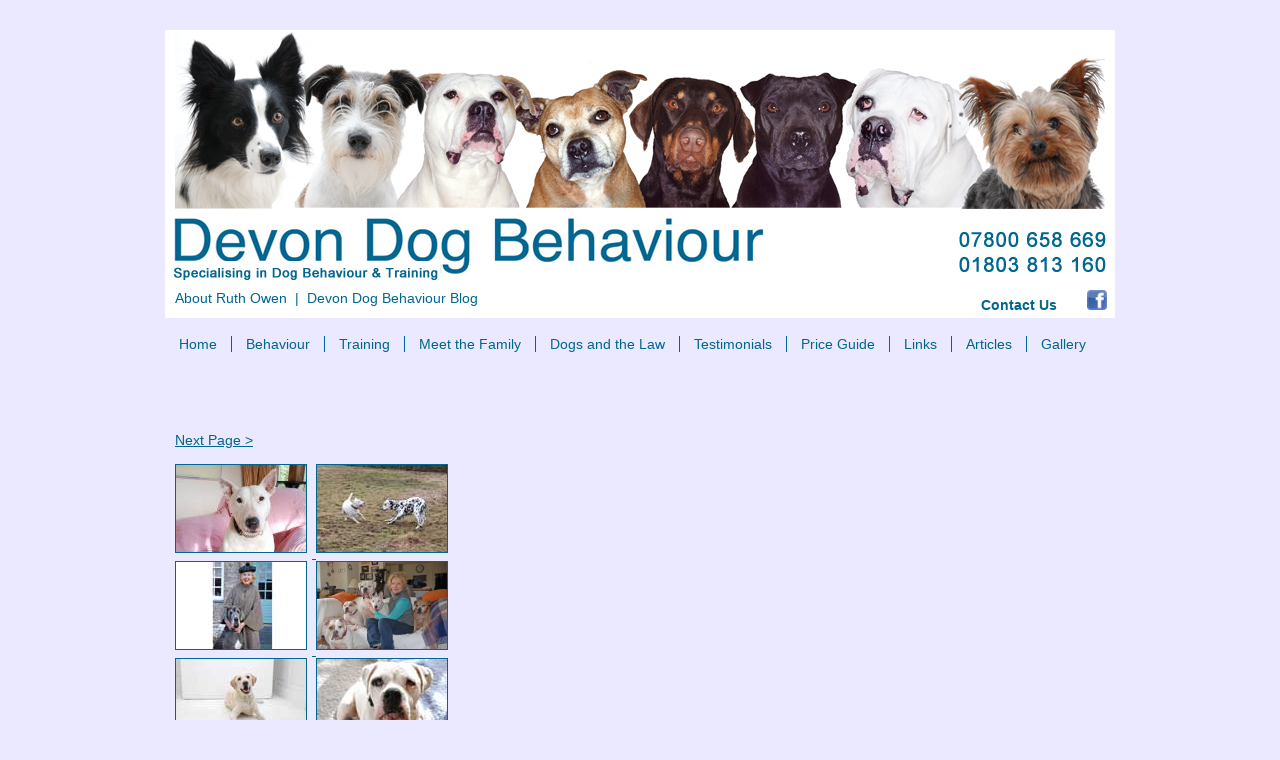

--- FILE ---
content_type: text/html
request_url: http://www.devondogbehaviour.co.uk/gallery.html
body_size: 2597
content:
<!DOCTYPE html PUBLIC "-//W3C//DTD XHTML 1.0 Transitional//EN" "http://www.w3.org/TR/xhtml1/DTD/xhtml1-transitional.dtd">
<html xmlns="http://www.w3.org/1999/xhtml">
<head>
<meta http-equiv="Content-Type" content="text/html; charset=utf-8" />
<title>Devon Dog Behaviour | Specialising in Dog Training & Dog Behaviour - Gallery | Recommended Dog Trainer in Devon | Dog Training in Devon | Puppy Training</title>

<meta name="keywords" content="dog trainer, dog behaviourist, dog training, dog behaviour, devon dog behaviour, devon dog behaviourist, devon dog trainer, south devon dogs, south devon dog trainer, south devon dog behaviourist, dog trainer south west, ruth owen, dog trainer" />

<meta name="description" content="View the Devon Dog Behaviour and Dog Training Gallery here. Ruth Owen is a recommended Dog Training Specialist in Devon. Dog Behaviour Issues. Obedience Training, One to One Dog Training, Recall, Teaching the Sit Command, Teaching the Stay Command, Obedience Training, Puppy Training." />
<link rel="shortcut icon" type="image/x-icon" href="/favicon.ico">
<link href="styles.css" rel="stylesheet" type="text/css" />
<script src="http://ajax.googleapis.com/ajax/libs/jquery/1.4.2/jquery.min.js" type="text/javascript"></script>
<script src="jquery.nivo.slider.pack.js" type="text/javascript"></script>
<link rel="stylesheet" href="nivo-slider.css" type="text/css" media="screen" />
<script type="text/javascript" src="jquery.min.js"></script>
<script type="text/javascript">

  var _gaq = _gaq || [];
  _gaq.push(['_setAccount', 'UA-39720316-1']);
  _gaq.push(['_trackPageview']);

  (function() {
    var ga = document.createElement('script'); ga.type = 'text/javascript'; ga.async = true;
    ga.src = ('https:' == document.location.protocol ? 'https://ssl' : 'http://www') + '.google-analytics.com/ga.js';
    var s = document.getElementsByTagName('script')[0]; s.parentNode.insertBefore(ga, s);
  })();

</script>
</head>

<body>
<div id="container">
<div id="header"><img src="images/950_header.png" alt="recommended dog trainer, best dog trainer, dog socialisation, dog behaviour, dog training, Devon, dog courses, behaviourist, dog training courses in Devon, puppy training" width="950" height="250" />
</div><!--end header-->
<div id="topnav">
<div id="topnavl"><a href="about-ruth-owen.html" title="About Ruth Owen">About Ruth Owen</a>  &nbsp;|&nbsp;  <a href="http://www.devondogbehaviour.co.uk/ddblog" title="Visit DDB's interactive blog">Devon Dog Behaviour Blog</a></div>
<div id="topnavr"><a href="contact.html" title="contact devon dog behaviour">Contact Us</a><a href="https://www.facebook.com/pages/Devon-Dog-Behaviour/146088032073045" target="_blank" rel="nofollow" alt="Visit Devon Dog Behaviour's Facebook page" title="Visit Devon Dog Behaviour's Facebook page"><img src="images/facebook.png" alt="recommended dog trainer, best dog trainer, dog socialisation, dog behaviour, dog training, Devon, dog courses, behaviourist, dog training courses in Devon, puppy training" height="20px" style="margin-left:30px;" witdth="20px"/></a></div>
</div><!--end topnav-->


<div id="sitenav">
<ul>
<li><a href="http://www.devondogbehaviour.co.uk/home.html" title="Homepage">Home</a></li>
<li><a href="http://www.devondogbehaviour.co.uk/behaviour.html" title="dog behaviour">Behaviour</a></li>
<li><a href="http://www.devondogbehaviour.co.uk/training.html" title="dog training">Training</a></li>
<li><a href="http://www.devondogbehaviour.co.uk/meet-the-family.html" title="meet the family">Meet the Family</a></li>
<li><a href="http://www.devondogbehaviour.co.uk/dogs-and-the-law.html" title="dogs and the law">Dogs and the Law</a></li>
<li><a href="http://www.devondogbehaviour.co.uk/testimonials" title="testimonials for Devon Dog Behaviour">Testimonials</a></li>
<li><a href="http://www.devondogbehaviour.co.uk/price-guide.html" title="devon dog behaviour price guide">Price Guide</a></li>
<li><a href="http://www.devondogbehaviour.co.uk/links.html" title="links">Links</a></li>
<li><a href="http://www.devondogbehaviour.co.uk/ddblog/articles/" title="Articles by Ruth Owen">Articles</a></li>
<li><a href="http://www.devondogbehaviour.co.uk/gallery.html" title="View photographs and videos in the DDB Gallery" style="border:none;">Gallery</a></li>
</ul>
</div><!--end sitenav-->

<div id="content">
<p><iframe src="//www.facebook.com/plugins/like.php?href=https%3A%2F%2Fwww.facebook.com%2Fpages%2FDevon-Dog-Behaviour%2F146088032073045&amp;send=false&amp;layout=standard&amp;width=200&amp;show_faces=false&amp;font&amp;colorscheme=light&amp;action=like&amp;height=35&amp;appId=156187371119583" scrolling="no" frameborder="0" style="border:none; overflow:hidden; width:200px; height:35px;" allowTransparency="true"></iframe></p>
<br />

<div class="gallerycontainer"><a href="gallery2" title="next page">Next Page ></a> <br/><br/>

<a class="thumbnail" href="#thumb"><img src="images/dot.jpg" alt="recommended dog trainer, best dog trainer, dog socialisation, dog behaviour, dog training, Devon, dog courses, behaviourist, dog training courses in Devon, puppy training" width="130px" height="87px" border="0" /> <span><img src="images/dot_large.jpg" /><br />Dorothy</span></a>

<a class="thumbnail" href="#thumb"><img src="images/play_thumb.jpg" alt="recommended dog trainer, best dog trainer, dog socialisation, dog behaviour, dog training, Devon, dog courses, behaviourist, dog training courses in Devon, puppy training" width="130px" height="87px" border="0" /> <span><img src="images/play_lrg.jpg" /><br />Dorothy is used to assess a new dog's social skills</span></a>

<br />

<a class="thumbnail" href="#thumb"><img src="images/claude_thumb.jpg" alt="recommended dog trainer, best dog trainer, dog socialisation, dog behaviour, dog training, Devon, dog courses, behaviourist, dog training courses in Devon, puppy training" width="130px" height="87px" border="0" /> <span><img src="images/claude_lrg.jpg" /><br />Claude</span></a>

<a class="thumbnail" href="#thumb"><img src="images/meetfamily_thumb.jpg" alt="recommended dog trainer, best dog trainer, dog socialisation, dog behaviour, dog training, Devon, dog courses, behaviourist, dog training courses in Devon, puppy training" width="130px" height="87px" border="0" /> <span><img src="images/meetfamily_lrg.jpg" /><br />Meet the family!</span></a>

<br />

<a class="thumbnail" href="#thumb"><img src="images/labrador_thumb.jpg" alt="recommended dog trainer, best dog trainer, dog socialisation, dog behaviour, dog training, Devon, dog courses, behaviourist, dog training courses in Devon, puppy training" width="130" height="87" border="0" /> <span><img src="images/labrador_lrg.jpg" width="630" height="423" /><br /></span></a>

<a class="thumbnail" href="#thumb"><img src="images/otis_thumb.jpg" alt="recommended dog trainer, best dog trainer, dog socialisation, dog behaviour, dog training, Devon, dog courses, behaviourist, dog training courses in Devon, puppy training" width="130" height="87" border="0" /> <span><img src="images/otis_lrg.jpg" /><br />Otis</span></a>

<br />

<a class="thumbnail" href="#thumb"><img src="images/sophie_thumb.jpg" alt="recommended dog trainer, best dog trainer, dog socialisation, dog behaviour, dog training, Devon, dog courses, behaviourist, dog training courses in Devon, puppy training" width="130" height="87" border="0" /> <span><img src="images/sophie_lrg.jpg" /><br />Sophie</span></a>

<a class="thumbnail" href="#thumb"><img src="images/dook_thumb.jpg" alt="recommended dog trainer, best dog trainer, dog socialisation, dog behaviour, dog training, Devon, dog courses, behaviourist, dog training courses in Devon, puppy training" width="130px" height="87px" border="0" /> <span> <img src="images/dook_lrg.jpg" /><br />Dookie!</span></a>

<br />

<a class="thumbnail" href="#thumb"><img src="images/ruthseat_thumb.jpg" alt="recommended dog trainer, best dog trainer, dog socialisation, dog behaviour, dog training, Devon, dog courses, behaviourist, dog training courses in Devon, puppy training" width="130" height="87" border="0" /> <span><img src="images/ruthseat_lrg.jpg" /><br />Ruth, Ben and Dorothy</span></a>

<a class="thumbnail" href="#thumb"><img src="images/ruthyorkie_thumb.jpg" alt="recommended dog trainer, best dog trainer, dog socialisation, dog behaviour, dog training, Devon, dog courses, behaviourist, dog training courses in Devon, puppy training" width="130" height="87" border="0" /> <span><img src="images/ruthyorkie_lrg.jpg" /><br /></span></a>

<br />

<a class="thumbnail" href="#thumb"><img src="images/terriers_thumb.jpg" alt="recommended dog trainer, best dog trainer, dog socialisation, dog behaviour, dog training, Devon, dog courses, behaviourist, dog training courses in Devon, puppy training" width="130" height="87" border="0" /> <span><img src="images/terriers_lrg.jpg" /><br />Feb 2011</span></a>

<a class="thumbnail" href="#thumb"> <img src="images/ruthclaude_thumb.jpg" alt="recommended dog trainer, best dog trainer, dog socialisation, dog behaviour, dog training, Devon, dog courses, behaviourist, dog training courses in Devon, puppy training" width="130" height="87" border="0" /><span><img src="images/ruthclaude_lrg.jpg" /><br /></span></a>

<br />
<br />
</div><!--end gallery-->
<a href="gallery2" title="next page">Next Page ></a> 
</div><!--end content-->

<br class="clear"/>
<div id="footer">
<div id="footer_left">
&copy; Devon Dog Behaviour 2020
</div>
<div id="footer_right"><img src="images/footer_Img.png" alt="Ruth Owen is an associate member of the Canine and Feline Behaviour Association, recommended dog trainer, best dog trainer, dog socialisation, dog behaviour, dog training, Devon, dog courses, behaviourist, dog training courses in Devon, puppy training" width="150" height="50" />
</div>
</div><!--end footer-->
</div><!--end container-->
<script src="//static.getclicky.com/js" type="text/javascript"></script>
<script type="text/javascript">try{ clicky.init(100814407); }catch(e){}</script>
<noscript><p><img alt="Clicky" width="1" height="1" src="//in.getclicky.com/100814407ns.gif" /></p></noscript>
</body>
</html>


--- FILE ---
content_type: text/css
request_url: http://www.devondogbehaviour.co.uk/styles.css
body_size: 4663
content:
@charset "utf-8";
* {
	margin: 0px;
}
a img {
	border-top-style: none;
	border-right-style: none;
	border-bottom-style: none;
	border-left-style: none;
}
body {
	font-family: Arial, Helvetica, sans-serif;
	font-size: 14px;
	font-style: normal;
	font-weight: normal;
	color: #016690;
	background-color: #ebe9ff;
}
h1 {
	font-size:18px;
}
h2 {
	font-size:16px;
}
#container {
	background-color: #ebe9ff;
	margin-right: auto;
	margin-left: auto;
	width: 950px;
	margin-top: 30px;
	margin-bottom: 20px;
}
#header {
	margin: 0px;
	background-color: #fff;
}
#topnav {
	background-color: #fff;
	height: 20px;
	color: #016690;
	font-size: 14px;
	font-weight: normal;
	vertical-align: middle;
	padding-top: 10px;
	padding-right: 8px;
	padding-bottom: 8px;
	padding-left: 5px;
}
#topnav a {
	color:#016690;
	text-decoration:none
}
#topnav a:active, #topnav a:hover {
	color:#0186bc;
}
#topnavr {
	text-align: right;
	float: right;
	font-weight:bold;
}
#topnavl {
	text-align: left;
	float: left;
	padding-left: 5px;
}

#sitenav {
	height: 15px;
	color: #fff;
	width: 100%;
	margin-top: 10px;
	margin-bottom: 20px;
	padding-top:8px;
}
#sitenav ul {
	margin:0px;
	padding: 0px;
	width: 100%;
}
#sitenav li {
	display: inline;

}
#sitenav a {
	color: #016690;
	text-decoration: none;
	float: left;
	padding-right: 14px;
	padding-left: 14px;
	border-right-width: 1px;
	border-right-style: solid;
	border-right-color: 016690;
}

#sitenav a:hover, #sitenav a:active {
	color: #0f8cbf;
}

#lbody {
	float: left;
	width: 200px;
	overflow: hidden;
	padding: 10px;
	background-color: #ebe9ff;
}
#rbody {
	float: right;
	width: 710px;
	background-color: #ebe9ff;
	overflow: hidden;
	padding: 10px;
	z-index: 1;
}
#slider {
	width: 710px;
	margin-top: 10px;
}
#hptext {
	width: 100%;
	margin-top: 15px;
}


.clear {
	font-size: 1px;
	line-height: 0px;
	margin: 0px;
	height: 0px;
	clear: both;
}


#footer {
	background-color: #ebe9ff;
	height: 50px;
	clear: both;
	border-top-width: 1px;
	border-top-style: solid;
	border-top-color: #666;
	padding-top: 10px;
	padding-left: 5px;
}
#footer_left {
	float: left;
}
#footer_right {
	float: right;
}

.expander {
	color: #016690;
	margin-left: 50px;
	margin-bottom: 10px;
	border-bottom-width: 1px;
	border-bottom-style: solid;
	border-bottom-color: #666;
}
.left_expander {
	float: left;
	margin-right: 8px;
	margin-bottom: 8px;
}
.expander h2, .expander a {
	color: #016690;
	text-decoration: none;
}
.expander a:active, .expander a:hover {
	color: #0186bc;
	text-decoration: none;
}
.expander h2 a:active, .expander a:hover {
	color: #0186bc;
	text-decoration: none;
}
#content {
	padding: 10px;
}
#content a {
	color: #016690;
}

#content a:hover, #content a:active {
	color: #0186bc;
}

#contact-area {
	width: 600px;
	margin-top: 25px;
}

#contact-area input, #contact-area textarea {
	padding: 5px;
	width: 471px;
	font-family: Helvetica, sans-serif;
	font-size: 1.4em;
	margin: 0px 0px 10px 0px;
	border: 2px solid #ccc;
}

#contact-area textarea {
	height: 90px;
}

#contact-area textarea:focus, #contact-area input:focus {
	border: 2px solid #900;
}

#contact-area input.submit-button {
	width: 100px;
	float: right;
}

label {
	float: left;
	text-align: right;
	margin-right: 15px;
	width: 100px;
	padding-top: 5px;
	font-size: 1.4em;
}

.gallerycontainer{
position: relative;
/*Add a height attribute and set to largest image's height to prevent overlaying*/
}

.thumbnail img{
border: 1px solid #016690;
margin: 0 5px 5px 0;
}

.thumbnail:hover{
background-color: transparent;
}

.thumbnail:hover img{
border: 1px solid #016690;
}

.thumbnail span{ /*CSS for enlarged image*/
position: absolute;
background-color: #ebe9ff;
padding: 5px;
left: -1000px;
visibility: hidden;
color: #016690;
text-decoration: none;
}

.thumbnail span img{ /*CSS for enlarged image*/
border-width: 0;
padding: 2px;
}

.thumbnail:hover span{ /*CSS for enlarged image*/
visibility: visible;
top: 93px;
left: 290px; /*position where enlarged image should offset horizontally */
z-index: 50;
}

.floatleft {
	float: left;
	margin-right: 10px;
	margin-bottom: 10px;
}

#rhrhlbody {
	float: left;
	width: 60%;
	overflow: hidden;
	padding: 10px;
	background-color: #ebe9ff;
}
#rhrhrbody {
	float: right;
	width: 35%;
	background-color: #ebe9ff;
	overflow: hidden;
	padding: 10px;
	z-index: 1;
	height: 180px;
}
#rr_logo {
	height: 150px;
    vertical-align: middle;
}


--- FILE ---
content_type: text/css
request_url: http://www.devondogbehaviour.co.uk/nivo-slider.css
body_size: 1955
content:
/*
 * jQuery Nivo Slider v2.6
 * http://nivo.dev7studios.com
 *
 * Copyright 2011, Gilbert Pellegrom
 * Free to use and abuse under the MIT license.
 * http://www.opensource.org/licenses/mit-license.php
 * 
 * March 2010
 */
 
 
/* The Nivo Slider styles */
.nivoSlider {
	position:relative;
	text-align:left;
}
.nivoSlider img {
	position:absolute;
	top:0px;
	left:0px;
}
/* If an image is wrapped in a link */
.nivoSlider a.nivo-imageLink {
	position:absolute;
	top:0px;
	left:0px;
	width:100%;
	height:100%;
	border:0;
	padding:0;
	margin:0;
	z-index:6;
	display:none;
	color: #fff;
}
/* The slices and boxes in the Slider */
.nivo-slice {
	display:block;
	position:absolute;
	z-index:5;
	height:100%;
}
.nivo-box {
	display:block;
	position:absolute;
	z-index:5;
}



/* Direction nav styles (e.g. Next & Prev) */
.nivo-directionNav a {
	position:absolute;
	top:45%;
	z-index:9;
	cursor:pointer;

}
.nivo-prevNav {
	left:0px;
	background-color:#666
	width:43px;
	height: 22px;
	padding: 6px 2px 4px 6px;
	text-align: left;
	color: #ccc;
}
.nivo-nextNav {
	right:0px;
	background-color:#666
	width:43px;
	height: 22px;
	padding: 6px 6px 4px 2px;
	text-align: right;
	color: #ccc;
}
/* Control nav styles (e.g. 1,2,3...) */
.nivo-controlNav a {
	display: none;
	position:relative;
	z-index:9;
	cursor:pointer;
	color: #fff;
}
.nivo-controlNav a.active {
	font-weight:normal;
}

#slider {
	position:relative;
	margin-top:0px;
	width:710px; /* Change this to your images width */
	height:400px; /* Change this to your images height */
	background:url('file://///Alex-Lappie/Users/Alex/Documents/Sites/DDB New/images/loading_s.gif') no-repeat 50% 50%;
	margin-right: auto;
	margin-bottom: 0px;
	margin-left: auto;
}
#slider img {
    position:absolute;
    top:0px;
    left:0px;
    display:none;
}
#slider a {
    border:0;
    display:block;
}
